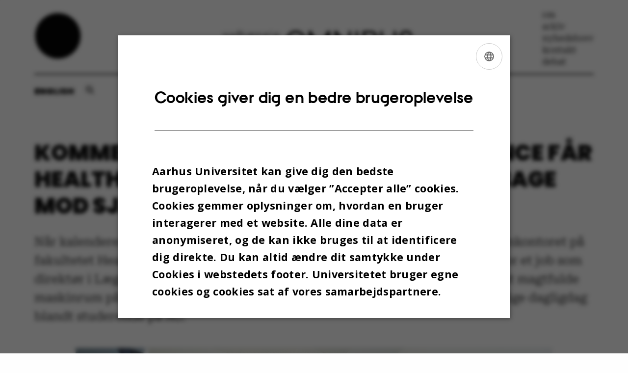

--- FILE ---
content_type: text/html; charset=utf-8
request_url: https://omnibus.au.dk/arkiv/vis/artikel/kommende-barnebarn-og-en-unik-chance-faar-health-dekan-til-at-vende-snuden-tilbage-mod-sjaelland/
body_size: 10098
content:
<!DOCTYPE html>
<html lang="da" class="no-js">
<head>

<meta charset="utf-8">
<!-- 
	This website is powered by TYPO3 - inspiring people to share!
	TYPO3 is a free open source Content Management Framework initially created by Kasper Skaarhoj and licensed under GNU/GPL.
	TYPO3 is copyright 1998-2026 of Kasper Skaarhoj. Extensions are copyright of their respective owners.
	Information and contribution at https://typo3.org/
-->



<title>Kommende barnebarn og en unik chance får Health-dekan til at vende snuden tilbage mod Sjælland</title>
<script>
var cookieScriptVersion = "202105211318";
var cookieScriptId = "a8ca7e688df75cd8a6a03fcab6d18143";
</script>
<meta name="DC.Language" scheme="NISOZ39.50" content="da">
<meta name="DC.Title" content="Kommende barnebarn og en unik chance får Health-dekan til at vende snuden tilbage mod Sjælland">
<meta http-equiv="Last-Modified" content="2026-02-03T10:17:49+01:00">
<meta name="DC.Date" scheme="ISO8601" content="2026-02-03T10:17:49+01:00">
<meta name="DC.Contributor" content="284476@au.dk">
<meta name="DC.Creator" content="174481@au.dk">
<meta name="DC.Publisher" content="Aarhus Universitet">
<meta name="DC.Type" content="text/html">
<meta name="generator" content="TYPO3 CMS">
<meta name="description" content="Når kalenderen viser midt august, afleverer Lars Bo Nielsen sine nøgler til dekankontoret på fakultetet Health på Aarhus Universitet og tager en enkeltbillet til Sjælland, hvor et job som direktør i Lægemiddelstyrelsen venter. Han er spændt på at træde ind i det mest magtfulde maskinrum på lægemiddelområdet, men han kommer til at savne den mangfoldige dagligdag blandt studerende på AU.  ">
<meta http-equiv="content-language" content="da">
<meta name="author" content="174481@au.dk">
<meta property="og:title" content="Kommende barnebarn og en unik chance får Health-dekan til at vende snuden tilbage mod Sjælland ">
<meta property="og:type" content="article">
<meta property="og:url" content="https://omnibus.au.dk/arkiv/vis/artikel/kommende-barnebarn-og-en-unik-chance-faar-health-dekan-til-at-vende-snuden-tilbage-mod-sjaelland/">
<meta property="og:image" content="https://omnibus.au.dk/fileadmin/_processed_/e/b/csm__PF_5654_02_eef0e1c36c.jpg">
<meta property="og:image:width" content="1200">
<meta property="og:image:height" content="800">
<meta property="og:description" content="Når kalenderen viser midt august, afleverer Lars Bo Nielsen sine nøgler til dekankontoret på fakultetet Health på Aarhus Universitet og tager en enkeltbillet til Sjælland, hvor et job som direktør i Lægemiddelstyrelsen venter. Han er spændt på at træde ind i det mest magtfulde maskinrum på lægemiddelområdet, men han kommer til at savne den mangfoldige dagligdag blandt studerende på AU.  ">
<meta name="twitter:card" content="summary">
<meta name="rating" content="GENERAL">


<link rel="stylesheet" href="/typo3temp/assets/css/4adea90c81bdd79ac4f5be3b55a7851c.css?1754380213" media="all">
<link rel="stylesheet" href="/_assets/bba0af3e32dafabe31c0da8e169fa8c4/Css/fluid_styled_content.css?1769070926" media="all">
<link rel="stylesheet" href="/_assets/56b797f8bb08f87b2b0a4b7706a3f2d6/Css/Powermail/CssDemo.css?1769070922" media="all">
<link rel="stylesheet" href="/_assets/56b797f8bb08f87b2b0a4b7706a3f2d6/Css/powermail-overrides.css?1769070922" media="all">
<link rel="stylesheet" href="/_assets/d336a48cc75b0ce72905efb565ce5df1/Css/news-basic.css?1769070926" media="all">
<link rel="stylesheet" href="https://customer.cludo.com/css/511/2151/cludo-search.min.css" media="all">


<script src="https://cdn.jsdelivr.net/npm/react@16.13.1/umd/react.production.min.js"></script>
<script src="https://cdn.jsdelivr.net/npm/react-dom@16.13.1/umd/react-dom.production.min.js"></script>
<script src="https://cdn.au.dk/2016/assets/js/vendor.js"></script>
<script src="https://cdn.au.dk/2016/assets/js/app.js"></script>
<script src="https://cdn.jsdelivr.net/npm/@aarhus-university/au-designsystem-delphinus@latest/public/projects/omnibus/js/app.js"></script>
<script src="/_assets/d336a48cc75b0ce72905efb565ce5df1/JavaScript/Infobox.js?1769070926"></script>


<base href="//omnibus.au.dk/"><link href="https://cdn.au.dk/res/images/favicons/project-kolding-favicon.ico" rel="shortcut icon" /><!-- Correct links in header on english page -->
<script>
document.addEventListener("DOMContentLoaded", function() {
    const siteLang = document.documentElement.lang;
    if (siteLang === 'en') {
        document.querySelector('.omnibus-header > a')?.setAttribute('href', './en/');
        document.querySelector('.omnibus-header__container > a')?.setAttribute('href', './en/');
    }
});
</script><meta content="AU normal contrast" http-equiv="Default-Style" /><meta http-equiv="X-UA-Compatible" content="IE=Edge,chrome=1" /><meta name="viewport" content="width=device-width, initial-scale=1.0"><meta name="si_pid" content="1282" /><style type="text/css">table tr td, table tr th { vertical-align: top; border-right: 1px solid #ffd500; border-bottom: 1px solid #ffd500; }
table { border-top: 1px solid #ffd500; border-left: 1px solid #ffd500; }
span.imgtext { color: #818181; font-size: 90%; font-style: italic; }
#c1444 .au_news-single-imgcaption { font-style: italic; }

@media (max-width: 767px) {
    p > img { max-width: 100%; max-height: 100%; }
}
.au_box_1 { background-color: #fffbea; float: right; margin: 0 0 1em 1em; width: 220px; border: 1px solid #ffd500; }

.omnibus .typo3-delphinus .news-event__content__text strong>em {
padding-left:unset;
}

@font-face {
  font-family: 'au_icons';
  src: url('https://fonts.au.dk/fonts/au_icons.eot');
  src: url('https://fonts.au.dk/fonts/au_icons.eot#iefix') format('embedded-opentype'), url('https://fonts.au.dk/fonts/au_icons.woff') format('woff'), url('https://fonts.au.dk/fonts/au_icons.woff2') format('woff'), url('https://fonts.au.dk/fonts/au_icons.ttf') format('truetype'), url('https://fonts.au.dk/fonts/au_icons.svg#au_icons') format('svg');
  font-weight: normal;
  font-style: normal;
}
</style>

 
<script>
    var topWarning = false;
    var topWarningTextDa = '<style type="text/css">@media (max-width: 640px) {.ie-warning a {font-size:0.8em;} .ie-warning h3 {line-height: 1;} } .ie-warning h3 {text-align:center;} .ie-warning a {padding: 0;} .ie-warning a:hover {text-decoration:underline;}</style><h3><a href="https://medarbejdere.au.dk/corona/">Coronavirus: Information til studerende og medarbejdere</a></h3>';
    var topWarningTextEn = '<style type="text/css">@media (max-width: 640px) {.ie-warning a {font-size:0.8em;} .ie-warning h3 {line-height: 1;} } .ie-warning h3 {text-align:center;} .ie-warning a:hover {text-decoration:underline;}</style><h3><a href="https://medarbejdere.au.dk/en/corona/">Coronavirus: Information for students and staff</a></h3>';
    var primaryDanish = true;       
</script>
 <script>
    var cludoDanishPath = '/soegning';
    var cludoEnglishPath = '/en/search';
    var cludoEngineId = 11942;
</script>

<!-- Pingdom hash not set -->
<link rel="schema.dc" href="http://purl.org/dc/elements/1.1/" /><link rel="stylesheet" type="text/css" href="https://cdn.jsdelivr.net/npm/@aarhus-university/au-designsystem-delphinus@1.11.0/public/projects/omnibus/style.css" media="all"><script>
  var cookieScriptVersion = "202105251325";
  var cookieScriptId = "a8ca7e688df75cd8a6a03fcab6d18143";
</script>
<link rel="canonical" href="https://omnibus.au.dk/arkiv/vis/artikel/kommende-barnebarn-og-en-unik-chance-faar-health-dekan-til-at-vende-snuden-tilbage-mod-sjaelland"/>

<!-- This site is optimized with the Yoast SEO for TYPO3 plugin - https://yoast.com/typo3-extensions-seo/ -->
<script type="application/ld+json">[{"@context":"https:\/\/www.schema.org","@type":"BreadcrumbList","itemListElement":[{"@type":"ListItem","position":1,"item":{"@id":"https:\/\/nye-medie.au.dk\/","name":"TYPO3"}},{"@type":"ListItem","position":2,"item":{"@id":"https:\/\/omnibus.au.dk\/","name":"Omnibus - Universitetsavisen p\u00e5 Aarhus Universitet"}},{"@type":"ListItem","position":3,"item":{"@id":"https:\/\/omnibus.au.dk\/arkiv","name":"Arkiv"}},{"@type":"ListItem","position":4,"item":{"@id":"https:\/\/omnibus.au.dk\/arkiv\/vis","name":"Vis"}}]}]</script>
</head>
<body class="department omnibus layout24 level2">


    







        
    




    

<div class="page-wrapper">
    <div class="omnibus-header">
        <a href="./">
            <img class="omnibus-header__logo-dot" alt="Omnibus prik" src="/_assets/bba0af3e32dafabe31c0da8e169fa8c4/Images/Omnibus-prik.png" width="100" height="100" />
        </a>
        <div class="omnibus-header__container">
            <div class="omnibus-header__mobile-options">
                <button class="language-toggle">
                    

    
        
    
        
                <p>
                    <a href="/en/archive/show?tx_news_pi1%5Baction%5D=detail&amp;tx_news_pi1%5Bcontroller%5D=News&amp;tx_news_pi1%5Bnews%5D=2256&amp;cHash=992d646fa325046674d0db838cfee757" hreflang="en" title="English">
                        <span>English</span>
                    </a>
                </p>
            
    
        
    
        
    
        
    
        
    
        
    


                </button>
                <button class="search-button" data-modal="modal-search" aria-haspopup="true"
                        aria-expanded="false"></button>
                <button class="omnibus-header__menu" data-modal="modal-menu" aria-haspopup="true"
                        aria-expanded="false"></button>
            </div>
            <a href="./">
                <img class="omnibus-header__logo-titel" alt="Omnibus logo tekst" src="/_assets/bba0af3e32dafabe31c0da8e169fa8c4/Images/Omnibus-logo.png" width="1325" height="190" />
            </a>
        </div>
        <div class="omnibus-header__list">
            

        

        <div id="c3230" class="csc-default csc-frame frame frame-default frame-type-html frame-layout-0 ">
            
            
                



            
            
            

                <ul>
                <li><a href="https://omnibus.au.dk/./om">om</a></li>
                <li><a href="https://omnibus.au.dk/./arkiv">arkiv</a></li>
                <li><a href="https://omnibus.au.dk/./nyhedsbrev">nyhedsbrev</a></li>
                <li><a href="https://omnibus.au.dk/./kontakt">kontakt</a></li>
                <li><a href="https://omnibus.au.dk/./debat">debat</a></li>
            </ul>


            
                



            
            
                



            
        </div>

    

<script type="text/javascript" charset="utf-8">
			//<![CDATA[
			var selectedUM =100;
			//]]>
			 // JavaScript Document
			 </script>
        </div>
    </div>
    <hr class="hr">
    <div class="bar-container">
        <button class="language-toggle">
            

    
        
    
        
                <p>
                    <a href="/en/archive/show?tx_news_pi1%5Baction%5D=detail&amp;tx_news_pi1%5Bcontroller%5D=News&amp;tx_news_pi1%5Bnews%5D=2256&amp;cHash=992d646fa325046674d0db838cfee757" hreflang="en" title="English">
                        <span>English</span>
                    </a>
                </p>
            
    
        
    
        
    
        
    
        
    
        
    


        </button>
        <button class="search-button" data-modal="modal-search" aria-haspopup="true" aria-expanded="false"></button>
    </div>

    <div class="modal-view" id="modal-search" tabindex="-1" aria-labelledby="modal-sample__modal-title" inert="">
        <div class="modal-view__wrapper">
            <button class="modal-view__close button button--icon button--icon--hide-label" data-icon="">Luk</button>
            <div class="modal-view__container">
                <div class="modal-view__body">
                    <div class="modal-view__content">
                        <h2 class="news-story__titel" id="modal-sample__modal-title">
                            Søg efter artikler
                        </h2>
                        <nav class="nav--site-nav">
                            <form class="form nav__search nav__search--toggled">
                                <div class="form__inline-submit">
                                    <div class="form__field form__field--inline-label">
                                        <label for="header-search">
                                            Søg
                                        </label>
                                        <input id="header-search" class="omnibus-search" type="search" value="">
                                    </div>
                                    <input class="form__inline-submit__button" type="submit" value="Søg">
                                </div>
                            </form>
                        </nav>
                    </div>
                </div>
            </div>
        </div>
    </div>
    <div class="modal-view" id="modal-menu" tabindex="-1" aria-labelledby="modal-sample__modal-title" inert="">
        <div class="modal-view__wrapper">
            <button class="modal-view__close button button--icon button--icon--hide-label" data-icon="">Luk</button>
            <div class="modal-view__container">
                <div class="modal-view__body">
                    <div class="modal-view__content">
                        <div class="omnibus-header__modal-list">
                            <ul>
                                

        

        <div id="c3230" class="csc-default csc-frame frame frame-default frame-type-html frame-layout-0 ">
            
            
                



            
            
            

                <ul>
                <li><a href="https://omnibus.au.dk/./om">om</a></li>
                <li><a href="https://omnibus.au.dk/./arkiv">arkiv</a></li>
                <li><a href="https://omnibus.au.dk/./nyhedsbrev">nyhedsbrev</a></li>
                <li><a href="https://omnibus.au.dk/./kontakt">kontakt</a></li>
                <li><a href="https://omnibus.au.dk/./debat">debat</a></li>
            </ul>


            
                



            
            
                



            
        </div>

    

<script type="text/javascript" charset="utf-8">
			//<![CDATA[
			var selectedUM =100;
			//]]>
			 // JavaScript Document
			 </script>
                            </ul>
                        </div>
                    </div>
                </div>
            </div>
        </div>
    </div>
</div>




    <div class="page-wrapper">
        <main>
            
            

        

        <div id="c3870" class="csc-default csc-frame frame frame-default frame-type-news_newsdetail frame-layout-0 ">
            
            
                



            
            
                

    



            
            

    
    



<div class="news news-single">
	<div class="article" itemscope="itemscope" itemtype="http://schema.org/Article">
		
	
			<script type="text/javascript">
				const showAllContentLangToken = "Vis alt indhold ";
			</script>

			
			

			<article class="typo3-delphinus delphinus-gutters">

				<!-- News PID: 1798 - used for finding folder/page which contains the news / event -->
				<!-- News UID: 2256 - the ID of the current news / event-->

				<div class="news-event">
					<div class="news-event__header">
						<!-- Categories -->
						
							<span class="text--stamp">
<!-- categories -->
<span class="news-list-category">
	
		
	
		
	
		
	
		
	
		
	
</span>

</span>
						

						<!-- Title -->
						<h1 itemprop="headline">Kommende barnebarn og en unik chance får Health-dekan til at vende snuden tilbage mod Sjælland </h1>
						

							<!-- Teaser -->
							<p class="text--intro" itemprop="description">Når kalenderen viser midt august, afleverer Lars Bo Nielsen sine nøgler til dekankontoret på fakultetet Health på Aarhus Universitet og tager en enkeltbillet til Sjælland, hvor et job som direktør i Lægemiddelstyrelsen venter. Han er spændt på at træde ind i det mest magtfulde maskinrum på lægemiddelområdet, men han kommer til at savne den mangfoldige dagligdag blandt studerende på AU.  </p>
						
					</div>

					
						<!-- Top image -->
						
							

							<div class="news-event__hero-image" id="hero-image">
								<figure class="news-event__image">
									
									
											
													
	<picture>
		<source media="(max-width: 35.46em)" srcset="/fileadmin/_processed_/e/b/csm__PF_5654_02_25391bd55c.jpg, /fileadmin/_processed_/e/b/csm__PF_5654_02_20c18e64e9.jpg 1.5x">
		<img srcset="/fileadmin/_processed_/e/b/csm__PF_5654_02_6b27cda9da.jpg 1.5x" itemprop="image" src="/fileadmin/_processed_/e/b/csm__PF_5654_02_05baeac12a.jpg" width="1370" height="914" alt="" />
	</picture>

												
										

									<figcaption>
										
											<span class="news-event__image__caption">
												I godt fire år har Lars Bo Nielsen været dekan på fakultetet Health, hvor han har holdt til i Victor Albeck-bygningen i Universitetsparken. Foto: Roar Paaske
											</span>
										
										
									</figcaption>
								</figure>
							</div>
						
					

					<div class="news-event__content">

						<!-- Events info box -->
						
							

						
							<!-- Media -->
							
								

	
	

	

	
		
				
				
					
				
			
	



							
						

						
							<div class="news-event__content__text">
								<span class="text--byline" id="byline">
									
										<!-- Created date -->
										<time itemprop="datePublished" datetime="2021-06-09">
											 9. juni 2021
										</time>
									

									<!-- Author -->
									
										<span itemprop="author" itemscope="itemscope" itemtype="http://schema.org/Person">
											
													af
												

											
													<a href="mailto:tmv@au.dk">
														<span itemprop="name">Trine Marie Vestergaard</span>
													</a>
												
										</span>
									
								</span>

								

									<!-- Body text -->
									<p>De seneste godt fire år har Lars Bo Nielsen haft sin daglige gang på Aarhus Universitet som dekan for fakultetet Health blandt studerende og medarbejdere på universitetet og på Aarhus Universitetshospital. </p>
<p>I sensommeren venter nye udfordringer som direktør for Lægemiddelstyrelsen, hvis tidligere direktør Thomas Senderovitz valgte at skifte til et nyt job hos Novo Nordisk i marts. </p>
<p>Det åbnede en unik mulighed, som Lars Bo Nielsen valgte at søge og senere fik. Men ud over den spændende jobmulighed er der også noget andet, der trækker. </p>
<p>”Min kone og jeg skal være bedsteforældre, og det har, siden vi fik den nyhed, ligget i kortene, at vi på et tidspunkt skulle flytte tilbage til København. Det har ikke hastet, mere end det har jaget, men jobbet som direktør i Lægemiddelstyrelsen er en unik mulighed for at komme tæt på centrale beslutninger. Det er en fantastisk chance at få lov til at prøve kræfter med,” siger Lars Bo Nielsen. &nbsp;</p>
<h3><strong>Lægemidlernes maskinrum</strong></h3>
<p>Der var flere ting ved stillingsopslaget som direktør i Lægemiddelstyrelsen, der fik Lars Bo Nielsen til at sætte sig til tasterne og skrive en ansøgning.&nbsp;</p>
<p>”Hvis du havde spurgt mig for 15 år siden, om jeg skulle være direktør i en styrelse, så havde jeg sagt nej. Jeg har altid set mig selv arbejde som læge på et hospital og som forsker,” siger Lars Bo Nielsen og fortsætter: </p>
<p>”Men min karriere har udviklet sig, og jeg har fået lov at komme ind i det beslutningsmæssige maskinrum på universitetet. Her har det været tydeligt at se sammenspillet mellem faglige baggrunde og et system, der bliver præget af mange interesser, såvel strategiske som politiske. Det er et rigtig interessant maskinrum, og det får jeg endnu mere af hos Lægemiddelstyrelsen.” </p>
<p>Selv mener Lars Bo Nielsen, at hans tid og erfaring fra ’økosystemet’ på AU bliver værdifuld for Lægemiddelstyrelsen. Han nævner, hvordan grundforskning og klinisk forskning fungerer, den proces, medicinal-startupvirksomheder er igennem, og hvilke krav de skal leve op til for en dag at få lægemidler godkendt til brug i Danmark. </p>
<h3><strong>Farvel til forskning</strong></h3>
<p>Da Lars Bo Nielsen for fire år siden blev dekan på Health, betød det, at han primært skulle forske i sin fritid. Nu står han over for endnu et jobskifte, der fører ham endnu længere væk fra det at bidrage til forskning. </p>
<p>I et tiltrædelsesinterview med Omnibus i 2017 beskrev Lars Bo Nielsen det som ’en svær beslutning’, samt at det var første gang, han reelt havde taget en beslutning om at dreje sin karriere. </p>
<p>Et lille udsnit af Lars Bo Nielsens CV viser også, at universitetet har været en tro følgesvend gennem karrieren. Han er uddannet læge fra Københavns Universitet i 1992 og læste efterfølgende en ph.d. samme sted. I 2000 fik han titlen dr.med., og i 2004 blev han uddannet til speciallæge i klinisk biokemi.</p>
<p>Indtil 2015 var han overlæge og senere klinikchef ved Klinisk Biokemisk Afdeling på Rigshospitalet. Sideløbende har han siden 2007 været professor ved Biomedicinsk Institut ved Københavns Universitet, indtil han i 2017 blev dekan ved Health på AU med kontor i Victor Albeck-bygningen i Universitetsparken.</p>
<p>”Universitetsverdenen har været manifest for min karriere i 14 år, og det bliver selvfølgelig vemodigt at sige farvel til,” siger Lars Bo Nielsen. </p>
<p>”Men jeg tror nu ikke, det bliver et endegyldigt punktum for forskning. Jeg kommer selvfølgelig væk fra den helt nære forskning på universitetet, men jeg kommer på en anden måde til at arbejde med forskning. Vi skal også i vores arbejde i Lægemiddelstyrelsen bruge data og forskning til at skabe ny viden, så vi kan vurdere, om lægemidlerne er sikre og effektive.” &nbsp;</p>
<h3><strong>Medierolle følger med</strong></h3>
<p>Med skiftet fra kontoret i Victor Albeck-bygningen til nye fysiske rammer på Islands Brygge i København kan Lars Bo Nielsen også forvente flere opkald fra journalister eller et tv-hold, der banker på døren. </p>
<p>Rollen som direktør i Lægemiddelstyrelsen kom for alvor i offentlighedens søgelys under coronapandemien, hvor tidligere direktør Thomas Senderovitz i perioder stod side om side med statsminister Mette Frederiksen på ugentlige pressemøder. </p>
<p>Men at blive den nye mand i front skræmmer ikke Lars Bo Nielsen, som dog understreger, at det ikke er derfor, han har søgt jobbet. </p>
<p>”Jeg tror på, at det er vigtigt at bevare den høje tillid fra befolkningen. Den bevarer man ved at være klar til at stille op i medierne og forklare, hvorfor beslutninger træffes. Her tror jeg, at min forskningsmæssige baggrund er en fordel, fordi jeg med en vis autoritet kan udtale mig om analyser og forskningsdata. Jeg kommer med faglige argumenter, og så tager politikerne sig af de politiske beslutninger,” siger Lars Bo Nielsen, som er overbevist om, at mediebevågenheden så småt stilner af, efter første vaccinebølge er skyllet over danskerne. </p>
<h3><strong>Vil savne mangfoldigheden</strong></h3>
<p>Selvom der venter store beslutninger, indflydelse og central rådgivende funktion for ministeriet, er Lars Bo Nielsen vemodig over at miste den mangfoldige dagligdag med studerende, der bliver hængende med studiegruppen til sent, eller som slår sig ned i solen i Universitetsparken og drømmer store tanker om alt fra geoscience til antropologiske feltstudier. </p>
<p>”Der er en helt særlig dynamik på en uddannelsesinstitution, der bliver skabt af studerende og deres bidrag til det daglige liv. Det er fantastisk, at man hver eneste dag kan blive mindet om, at vi er her for deres skyld. Det kommer jeg til at savne,” siger Lars Bo Nielsen, der har nydt de seneste fire år i Aarhus. </p>
<p>”Aarhus er så koncentreret, man kan gå til det meste, og samtidig er der skov og strand tæt på. Problemet er bare, at vi ikke kunne lokke vores familie med.” </p>
								
							</div>
						
					</div>

					
						<!-- Content elements -->
						
					
				</div>
			</article>

			
				
				
			

			<!-- related things -->
			
		

	</div>
</div>



            
                



            
            
                



            
        </div>

    



        

        <div id="c3958" class="csc-default csc-frame frame frame-default frame-type-html frame-layout-0 ">
            
            
                



            
            
            

    


            
                



            
            
                



            
        </div>

    



        

        <div id="c2671" class="csc-default csc-frame frame frame-default frame-type-html frame-layout-0 ">
            
            
                



            
            
            

    <script type="text/javascript">
/*<![CDATA[*/
(function() {
var sz = document.createElement('script'); sz.type = 'text/javascript'; sz.async = true;
sz.src = '//siteimproveanalytics.com/js/siteanalyze_4573657.js';
var s = document.getElementsByTagName('script')[0]; s.parentNode.insertBefore(sz, s);
})();
/*]]>*/
</script>


            
                



            
            
                



            
        </div>

    


        </main>
    </div>
    <footer>
        
        
        

        

        <div id="c3231" class="csc-default csc-frame frame frame-default frame-type-html frame-layout-0 ">
            
            
                



            
            
            

        <div class="page-wrapper">
       <hr>
        <div class="omnibus-footer">
            <div class="omnibus-footer__column">
                <h4>OM OMNIBUS:</h4>
                <p>
                    Omnibus udgives af Aarhus Universitet til universitetets studerende og medarbejdere. 
                    <br>
                    <br>
                    Omnibus har redaktionel frihed og redigeres uafhængigt af særinteresser hos nogen gruppe ved Aarhus Universitet.
                    <br>
                    <br>
Vi tager ansvar for indholdet og er tilmeldt
                </p>
                <img alt="Pressenævnet logo" src="/fileadmin/logos/Pressenaevnet-Logo-Black.png" width="300">
            </div>
            <div class="omnibus-footer__column">
                <h4></h4>
                <p>
                    Universitetsavisen Omnibus
                    <br>
                    Carl Holst-Knudsens Vej 8, 1. sal,
                    <br>
                    bygning 1310
                    <br>
                    8000 Aarhus C
                    <br>
                    <br>
                    <strong><a href="mailto:OMNIBUS@AU.DK">OMNIBUS@AU.DK</a></strong>
                    <br>
                    <br>
                    <strong>Vi modtager meget gerne input.
                        Ring, skriv eller kig forbi redaktionen!</strong>
                </p>
                <div class = "link-bar">
                    <strong>Find os på:</strong>
                    <br>
                    <a href="https://www.instagram.com/omnibusau/" target="_self"><img src="fileadmin/SoMe_icons/Instagram.png" alt="Instagram logo"></a>
                    <a href="https://www.facebook.com/Omnibus.au.dk/" target="_self"><img src="fileadmin/SoMe_icons/Facebook.png" alt="Facebook logo"></a>
                    <a href="https://twitter.com/i/flow/login?redirect_after_login=%2FOmnibusAU" target="_self"><img src="fileadmin/SoMe_icons/X.png" alt="X logo"></a>
                    <a href="https://www.linkedin.com/company/universitetsavisen-omnibus/?originalSubdomain=dk" target="_self"><img src="fileadmin/SoMe_icons/LinkedIn.png" alt="LinkedIn logo"></a>
                </div>
            </div>
            <div class="omnibus-footer__column">
                <h4>REDAKTIONEN:</h4>
                <p>Marie Groth Andersen, journalist og ansvarshavende redaktør
                    <br>
                    Mobil: 5133 5053
                    Mail: mga@au.dk
                    <br><br>
                    Christina Rosenhagen Sloth, studentermedhjælper
                    <br>
                    Mail: crsloth@au.dk
                    <br><br>
                    Lisa Enevoldsen, studentermedhjælper
                    <br>
                    Mail: lien@au.dk
                    <br><br>
                    Jacob Benjamin Valeur, studenterreporter
                    <br>
                    Mail: jbv@au.dk
                    <br><br>
                    Isabel Rouvillain, studenterreporter
                    <br>
                    Mail: iro@au.dk</p>
            </div>
            <div class="omnibus-footer__column">
                <h4></h4>
                <p>
                    <a href="https://www.au.dk/cookiepolitik/" target="_self">
                        © — Cookies på au.dk 
                        Privatlivspolitik
                        Tilgængelighedserklæring    
                    </a>
                    <br>
                    <br>
Tekst, grafik, billeder og andet indhold på dette website er beskyttet efter lov om ophavsret. 
                    <br>
                    <br>
Universitetsavisen Omnibus ved Aarhus Universitet forbeholder sig alle rettigheder til indholdet, herunder retten til at udnytte indholdet med henblik på tekst- og datamining, jf. ophavsretslovens § 11 b og DSM-direktivets artikel 4.
                </p>
            </div>
        </div>
</div>


            
                



            
            
                



            
        </div>

    


        <div class="page-id row">1282&nbsp;/ omnibus</div>
    </footer>

<script src="/_assets/948410ace0dfa9ad00627133d9ca8a23/JavaScript/Powermail/Form.min.js?1760518844" defer="defer"></script>
<script src="/_assets/56b797f8bb08f87b2b0a4b7706a3f2d6/JavaScript/Powermail/Tabs.min.js?1769070922"></script>
<script>
/*<![CDATA[*/
/*TS_inlineFooter*/

var alertCookies = false;


/*]]>*/
</script>

</body>
</html>